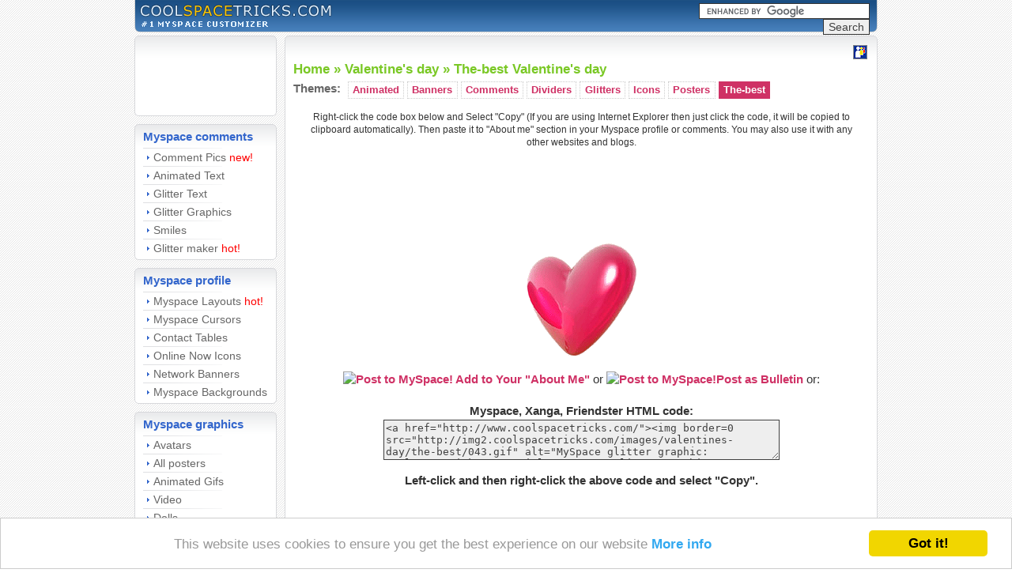

--- FILE ---
content_type: text/html
request_url: http://www.coolspacetricks.com/valentines-day/the-best/77639/
body_size: 14831
content:
<!DOCTYPE html PUBLIC "-//W3C//DTD XHTML 1.0 Transitional//EN" "http://www.w3.org/TR/xhtml1/DTD/xhtml1-transitional.dtd">
<html xmlns="http://www.w3.org/1999/xhtml">
<head>
<meta http-equiv="Content-Type" content="text/html; charset=utf-8" />
<title>The-best  - CoolSpaceTricks.com : Myspace Layouts, Premade Myspace Layouts, Free Layouts for Myspace, Myspace Backgrounds</title>
<meta name="description" content="The ultimate source for Myspace Layouts, Myspace Backgrounds, Myspace Codes, Myspace Graphics, Myspace Comments and free myspace stuff" />

<link rel="stylesheet" type="text/css" href="/c/main.css" />
<script type="text/javascript" src="/j/index.js"></script>
<script type="text/javascript" src="/j/AnchorPosition.js"></script>
<script type="text/javascript" src="/j/PopupWindow.js"></script>
<script type="text/javascript" src="/j/ColorPicker2.js"></script>
<script language="JavaScript" type="text/javascript">
    /*<![CDATA[*/
        if (top.location != self.location) top.location.replace(self.location);
    /*]]>*/
</script>
<!-- Begin Cookie Consent plugin by Silktide - http://silktide.com/cookieconsent -->
<script type="text/javascript">
    window.cookieconsent_options = {"message":"This website uses cookies to ensure you get the best experience on our website","dismiss":"Got it!","learnMore":"More info","link":"http://www.coolspacetricks.com/privacy/","theme":"light-bottom"};
</script>
<script type="text/javascript" src="//cdnjs.cloudflare.com/ajax/libs/cookieconsent2/1.0.10/cookieconsent.min.js"></script>
<!-- End Cookie Consent plugin -->
</head>
<body>
<div id="logo">
<table id="top" cellspacing="0" cellpadding="0">
  <tr>
<td width="100%"><a href="/"><img src="/images/null.gif" width="100%" height="38" alt="" /></a></td>
<td>
<div id="csebox">
<form action="http://www.coolspacetricks.com/search_results" id="cse-search-box">
  <div>
    <input type="hidden" name="cx" value="partner-pub-5763051906322591:8593025100" />
    <input type="hidden" name="cof" value="FORID:10" />
    <input type="hidden" name="ie" value="UTF-8" />
    <input type="text" name="q" size="25" />
    <input type="submit" name="sa" value="Search" />
  </div>
</form>
<script type="text/javascript" src="http://www.google.com/coop/cse/brand?form=cse-search-box&amp;lang=en"></script>
</div>
        </td>
  </tr>
</table>
</div>

<div id="main">
<table border="0" cellpadding="0" cellspacing="0">
<tr>
<td valign="top">
<!-- MENU COLUMN -->



<table class="box" width="180" border="0" cellpadding="0" cellspacing="0">
<tr>
  <td id="tpl"></td>
  <td id="top"></td>
  <td id="tpr"></td>
</tr>
<tr>
  <td id="left" width="6"><img src="/images/__main__/gtop2.gif" width="5" height="28" alt="" /></td>
  <td id="top2">
  <div id="menu">
<script type="text/javascript"><!--
google_ad_client = "ca-pub-5763051906322591";
/* CoolSpaceTricks-LinkUnit */
google_ad_slot = "6678601653";
google_ad_width = 120;
google_ad_height = 90;
//-->
</script>
<script type="text/javascript"
src="http://pagead2.googlesyndication.com/pagead/show_ads.js">
</script>
  </div></td>
  <td id=right width="6"><img src="/images/__main__/gtop2.gif" width="5" height="28" alt="" /></td>
</tr>
<tr>
  <td id="btl"></td>
  <td id="bottom"></td>
  <td id="btr"></td>
</tr>
</table>



<table class="box" width="180" border="0" cellpadding="0" cellspacing="0">
<tr>
  <td id="tpl"></td>
  <td id="top"></td>
  <td id="tpr"></td>
</tr>
<tr>
  <td id="left" width="6"><img src="/images/__main__/gtop2.gif" width="5" height="28" alt="" /></td>
  <td id="top2">
  <div id="menu">
  
<span class="mi1">Myspace comments</span>
<div id="divider" style="margin-top: 4px;">&nbsp;</div>



<div class=menuitem><span class="mi2"><a href="/comment-graphics/about-me/">Comment Pics</a></span>&nbsp;<span class="mi3">new!</span></div>

<div id=divider>&nbsp;</div>

<div class=menuitem><span class="mi2"><a href="/animated-text/">Animated Text</a></span></div>

<div id=divider>&nbsp;</div>

<div class=menuitem><span class="mi2"><a href="/glitter-text/thank_you/">Glitter Text</a></span></div>

<div id=divider>&nbsp;</div>

<div class=menuitem><span class="mi2"><a href="/glitter-graphic/sexy/">Glitter Graphics</a></span></div>

<div id=divider>&nbsp;</div>

<div class=menuitem><span class="mi2"><a href="/smiles/big_smiles/">Smiles</a></span></div>

<div id=divider>&nbsp;</div>

<div class=menuitem><span class="mi2"><a href="/glitter-maker/">Glitter maker</a></span>&nbsp;<span class="mi3">hot!</span></div>




  
  </div></td>
  <td id="right" width="6"><img src="/images/__main__/gtop2.gif" width="5" height="28" alt="" /></td>
</tr>
<tr>
  <td id="btl"></td>
  <td id="bottom"></td>
  <td id="btr"></td>
</tr>
</table>

<table class="box" width="180" border="0" cellpadding="0" cellspacing="0">
<tr>
  <td id="tpl"></td>
  <td id="top"></td>
  <td id="tpr"></td>
</tr>
<tr>
  <td id="left" width="6"><img src="/images/__main__/gtop2.gif" width="5" height="28" alt="" /></td>
  <td id="top2">
  <div id="menu">
  
<span class="mi1">Myspace profile</span>
<div id="divider" style="margin-top: 4px;">&nbsp;</div>



<div class=menuitem><span class="mi2"><a href="/myspace-layouts/abstract/">Myspace Layouts</a></span>&nbsp;<span class="mi3">hot!</span></div>

<div id=divider>&nbsp;</div>

<div class=menuitem><span class="mi2"><a href="/myspace-cursor/angel/">Myspace Cursors</a></span></div>

<div id=divider>&nbsp;</div>

<div class=menuitem><span class="mi2"><a href="/contact-table/alcohol/">Contact Tables</a></span></div>

<div id=divider>&nbsp;</div>

<div class=menuitem><span class="mi2"><a href="/online-now-icon/">Online Now Icons</a></span></div>

<div id=divider>&nbsp;</div>

<div class=menuitem><span class="mi2"><a href="/extended-network-banner/alcohol/">Network Banners</a></span></div>

<div id=divider>&nbsp;</div>

<div class=menuitem><span class="mi2"><a href="/myspace-background/black/">Myspace Backgrounds</a></span></div>




  
  </div></td>
  <td id="right" width="6"><img src="/images/__main__/gtop2.gif" width="5" height="28" alt="" /></td>
</tr>
<tr>
  <td id="btl"></td>
  <td id="bottom"></td>
  <td id="btr"></td>
</tr>
</table>

<table class="box" width="180" border="0" cellpadding="0" cellspacing="0">
<tr>
  <td id="tpl"></td>
  <td id="top"></td>
  <td id="tpr"></td>
</tr>
<tr>
  <td id="left" width="6"><img src="/images/__main__/gtop2.gif" width="5" height="28" alt="" /></td>
  <td id="top2">
  <div id="menu">
  
<span class="mi1">Myspace graphics</span>
<div id="divider" style="margin-top: 4px;">&nbsp;</div>



<div class=menuitem><span class="mi2"><a href="/avatars/animals/">Avatars</a></span></div>

<div id=divider>&nbsp;</div>

<div class=menuitem><span class="mi2"><a href="/posters/Americana/">All posters</a></span></div>

<div id=divider>&nbsp;</div>

<div class=menuitem><span class="mi2"><a href="/animated-gifs/animals/">Animated Gifs</a></span></div>

<div id=divider>&nbsp;</div>

<div class=menuitem><span class="mi2"><a href="/video/clips/">Video</a></span></div>

<div id=divider>&nbsp;</div>

<div class=menuitem><span class="mi2"><a href="/dolls/animated/">Dolls</a></span></div>




  
  </div></td>
  <td id="right" width="6"><img src="/images/__main__/gtop2.gif" width="5" height="28" alt="" /></td>
</tr>
<tr>
  <td id="btl"></td>
  <td id="bottom"></td>
  <td id="btr"></td>
</tr>
</table>

<table class="box" width="180" border="0" cellpadding="0" cellspacing="0">
<tr>
  <td id="tpl"></td>
  <td id="top"></td>
  <td id="tpr"></td>
</tr>
<tr>
  <td id="left" width="6"><img src="/images/__main__/gtop2.gif" width="5" height="28" alt="" /></td>
  <td id="top2">
  <div id="menu">
  
<span class="mi1">Holiday pictures</span>
<div id="divider" style="margin-top: 4px;">&nbsp;</div>



<div class=menuitem><span class="mi2"><a href="/valentines-day/animated/">Valentine's day</a></span>&nbsp;<span class="mi3">hot!</span></div>

<div id=divider>&nbsp;</div>

<div class=menuitem><span class="mi2"><a href="/christmas/glitters/">Christmas</a></span>&nbsp;<span class="mi3">hot!</span></div>




  
  </div></td>
  <td id="right" width="6"><img src="/images/__main__/gtop2.gif" width="5" height="28" alt="" /></td>
</tr>
<tr>
  <td id="btl"></td>
  <td id="bottom"></td>
  <td id="btr"></td>
</tr>
</table>

<table class="box" width="180" border="0" cellpadding="0" cellspacing="0">
<tr>
  <td id="tpl"></td>
  <td id="top"></td>
  <td id="tpr"></td>
</tr>
<tr>
  <td id="left" width="6"><img src="/images/__main__/gtop2.gif" width="5" height="28" alt="" /></td>
  <td id="top2">
  <div id="menu">
  
<span class="mi1">Cool tricks</span>
<div id="divider" style="margin-top: 4px;">&nbsp;</div>



<div class=menuitem><span class="mi2"><a href="/flash/ticker_red/">Flash tricks</a></span></div>

<div id=divider>&nbsp;</div>

<div class=menuitem><span class="mi2"><a href="/hosting/">Image hosting</a></span></div>

<div id=divider>&nbsp;</div>

<div class=menuitem><span class="mi2"><a href="/uploaded-graphic/">Uploaded graphic</a></span>&nbsp;<span class="mi3">hot!</span></div>




  
  </div></td>
  <td id="right" width="6"><img src="/images/__main__/gtop2.gif" width="5" height="28" alt="" /></td>
</tr>
<tr>
  <td id="btl"></td>
  <td id="bottom"></td>
  <td id="btr"></td>
</tr>
</table>

</td>
<td width="10">
</td>
<td valign="top">
<!-- CONTENT COLUMN -->


<table class="box" width="750" border="0" cellpadding="0" cellspacing="0">
<tr>
  <td id="tpl"></td>
  <td id="top"></td>
  <td id="tpr"></td>
</tr>
<tr>
  <td id="left" width="6"><img src="/images/__main__/gtop2.gif" width="5" height="28" alt="" /></td>
  <td id="top2">
  <div id="toolbar">
<a class="bookmark" href="/google-button/?google" title="Enhance your google toolbar"><img src="http://img.coolspacetricks.com/images/bookmarks/button-gb.gif" title="Enhance your google toolbar" alt="Enhance your google toolbar" /></a>
  
<!-- AddThis Bookmark Button BEGIN -->
<script type="text/javascript">
  addthis_url    = location.href;   
  addthis_title  = document.title;  
  addthis_pub    = 'coredump';     
</script><script type="text/javascript" src="http://s7.addthis.com/js/addthis_widget.php?v=12" ></script>
<!-- AddThis Bookmark Button END -->
  </div>

<div id=navigation><h1>&nbsp;</h1><h2><a href="/">Home</a>&nbsp;&raquo;&nbsp;<a href="/valentines-day/">Valentine's day</a>&nbsp;&raquo;&nbsp;<a href="/valentines-day/the-best/">The-best  Valentine's day</a></h2></div>
<div id="divider_long">&nbsp;</div>

<div id="content">




<div id=rub_list><span>Themes: </span>

<div><a href="/valentines-day/animated/"> Animated</a></div>

<div><a href="/valentines-day/banners/"> Banners</a></div>

<div><a href="/valentines-day/comments/"> Comments</a></div>

<div><a href="/valentines-day/dividers/"> Dividers</a></div>

<div><a href="/valentines-day/glitters/"> Glitters</a></div>

<div><a href="/valentines-day/icons/"> Icons</a></div>

<div><a href="/valentines-day/posters/"> Posters</a></div>

<div><a id="rub_act" href="/valentines-day/the-best/"> The-best</a></div>
</div>
<div id=divider_long>&nbsp;</div>

<center>
<p class=text>Right-click the code box below and Select "Copy" (If you are using Internet Explorer then just click the code, it will be copied to clipboard automatically). Then paste it to "About me" section in your Myspace profile or comments. You may also use it with any other websites and blogs. </p>
<br />

<script type="text/javascript"><!--
google_ad_client = "ca-pub-5763051906322591";
/* CoolSpaceTricks-I-Leaderboard */
google_ad_slot = "2302799273";
google_ad_width = 728;
google_ad_height = 90;
//-->
</script>
<script type="text/javascript"
src="http://pagead2.googlesyndication.com/pagead/show_ads.js">
</script>

<div><img src="http://img1.coolspacetricks.com/images/valentines-day/the-best/043.gif" alt="" /></div>
<br />
<script type="text/javascript">
function GetThis(T, C, U, L) { 
var targetUrl = 'http://www.myspace.com/Modules/PostTo/Pages/?' + 't=' + encodeURIComponent(T)+ '&c=' + encodeURIComponent(document.getElementById('mycode').value) + '&u=' + encodeURIComponent(U) + '&l=' + L; window.open(targetUrl); 
}
</script>
<a href="javascript:GetThis('', '', '', 3)"><img src="http://x.myspace.com/images/myspace_logo_16.gif" border="0" alt="Post to MySpace!" /> Add to Your "About Me"</a> or 
<a href="javascript:GetThis('', '', '', 2)"><img src="http://x.myspace.com/images/myspace_logo_16.gif" border="0" alt="Post to MySpace!" />Post as Bulletin</a> or:<br />
<br /><strong>Myspace, Xanga, Friendster HTML code:</strong><br />
<textarea id="mycode" cols="60" rows="3" readonly="readonly" onclick="this.focus();this.select();if(this.createTextRange){this.createTextRange().execCommand('Copy');}">
<a href="http://www.coolspacetricks.com/"><img border=0 src="http://img2.coolspacetricks.com/images/valentines-day/the-best/043.gif" alt="MySpace glitter graphic: CoolSpaceTricks.com" title="MySpace glitter graphic: CoolSpaceTricks.com"></a><br /><br /><a href="http://www.coolspacetricks.com/"><b>MySpace glitter graphic: CoolSpaceTricks.com</b></a>
</textarea>
<br />
<script type="text/javascript">
<!--
if(document.getElementById && document.all){document.write('<button id="submit" onclick="mycode.createTextRange().execCommand('+"'"+'Copy'+"'"+')">Click here to copy the above code to clipboard</button>');}
else {document.write('<p><strong>Left-click and then right-click the above code and select "Copy".</strong></p>');}
// -->
</script>
<br /><br />
<a href="javascript:window.history.back();">Return to previous page</a>
</center>
</div>
</td>
      <td id=right width=6><img src="/images/__main__/gtop2.gif" width="5" height="28" /></td>
    </tr>
    <tr>
      <td id=btl></td>
      <td id=bottom></td>
      <td id=btr></td>
    </tr>
  </table>


</td>
  </tr>
</table>
</div>
<div id=footer>
CoolSpaceTricks.com does not claim ownership or rights over images and other content hosted on this site unless specified. All images are copyright of their respected owners and creators. CoolSpaceTricks.com is in no way affiliated with MySpace.com.<br /><a href="/privacy/">PRIVACY POLICY</a> | <a href="/feedback/">CONTACT US</a>
</div>
<br />
<br />
<script src="http://www.google-analytics.com/urchin.js" type="text/javascript">
</script>
<script type="text/javascript">
_uacct = "UA-56102-9";
urchinTracker();
</script>
<!-- Start Quantcast tag -->
<script type="text/javascript" src="http://edge.quantserve.com/quant.js"></script>
<script type="text/javascript">_qacct="p-57dYtKfBERQVM";quantserve();</script>
<noscript>
<a href="http://www.quantcast.com/p-57dYtKfBERQVM" target="_blank"><img src="http://pixel.quantserve.com/pixel/p-57dYtKfBERQVM.gif" style="display: none;" border="0" height="1" width="1" alt="Quantcast"/></a>
</noscript>
<!-- End Quantcast tag -->
</body>
</html>














--- FILE ---
content_type: text/html; charset=utf-8
request_url: https://www.google.com/recaptcha/api2/aframe
body_size: 118
content:
<!DOCTYPE HTML><html><head><meta http-equiv="content-type" content="text/html; charset=UTF-8"></head><body><script nonce="Kf22cxahkP80aO7IB0mDjQ">/** Anti-fraud and anti-abuse applications only. See google.com/recaptcha */ try{var clients={'sodar':'https://pagead2.googlesyndication.com/pagead/sodar?'};window.addEventListener("message",function(a){try{if(a.source===window.parent){var b=JSON.parse(a.data);var c=clients[b['id']];if(c){var d=document.createElement('img');d.src=c+b['params']+'&rc='+(localStorage.getItem("rc::a")?sessionStorage.getItem("rc::b"):"");window.document.body.appendChild(d);sessionStorage.setItem("rc::e",parseInt(sessionStorage.getItem("rc::e")||0)+1);localStorage.setItem("rc::h",'1769030177035');}}}catch(b){}});window.parent.postMessage("_grecaptcha_ready", "*");}catch(b){}</script></body></html>

--- FILE ---
content_type: text/css
request_url: http://www.coolspacetricks.com/c/main.css
body_size: 1926
content:
body,td,th {
	font-family: Tahoma, Verdana, Arial, Helvetica, sans-serif;
	font-size: 14px;
	color: #333333;
	line-height: 1.3;
}
body {
	background-image: url(/images/__main__/body.gif);
	margin-left: 0px;
	margin-top: 0px;
	margin-right: 0px;
	margin-bottom: 0px;
	text-align: center;
}
img { border: none; }

a, a:visited, a:active, a:link { color: #CF3165; font-weight: bold; text-decoration: none; }
a:hover { text-decoration: underline; }

table#top { padding-top: 4px; margin-right: 10px; }
body div, body form { padding: 0px; margin: 0px; margin-left: auto; margin-right: auto; }
body div#logo, body div#main, body div#footer { width: 940px; margin-bottom: 4px; }
body div#logo { align: right; text-align: right; height: 41px; background-image: url(/images/__main__/logow.gif); background-repeat: no-repeat;}

div#logo input
{
  border-style: solid; 
  border-width: 1px; 
  border-color: #333333;
  font-weight: normal;
  color: #404040; 
  font-size: 14px;
}

div#footer { font-size: 80%; color: #666666; }

div#menu .mi1 {
	color: #3366CC;
	font-size: 110%;
	font-weight: bold;
	margin: 0px;
	padding: 0px;
}

div#menu .mi2 { color: #666666; font-size: 100%; font-weight: normal; }
div#menu .mi3 { color: red; font-size: 100%; font-weight: normal; }

.menuitem {
	background-image: url(/images/__main__/p1.gif); 
	background-position: 2px 5px;
	background-repeat: no-repeat;
	padding-left: 13px;
	padding-top: 0px;
	margin-bottom: 0px;
	font-weight: normal;
	color: #666666;
}

.menuitem a, .menuitem a:link, .menuitem a:visited {
	font-weight: normal;
	text-decoration: none;
	color: #666666;
}


.menuitem a:hover {
	color: red;
	text-decoration: underline;
}

/* Page Numbers */

.pages {
    padding: 5px;
    font-size: 80%;
	font-weight: normal;
	text-align: center;
	margin-bottom: 16px;
	clear: left;
	color: #666666;
	font-family:Verdana, Arial, Helvetica, sans-serif;
}

.pages a, .pages span {
    display: inline;
    float: left;
    padding: 0.2em 0.4em;
    margin-right: 0.3em;
}

.pages span.current {
    border: 1px solid #666666;
    font-weight: bold;
    background: #666666;
    color: #fff;
}

.pages a, .pages a:link, .pages a:visited  {
    border: 1px solid #999999;
    text-decoration: none;
	color: #666666;
}

.pages a:hover {
    border-color: #666666;
}

.pages a.nextprev {
    font-weight: bold;
}

.pages span.nextprev {
        border: 1px solid #ddd;
        color: #999999;
}

h1, h2, h3, h4 { padding: 0px; margin: 0px; }

.box {
	/*background-image: url(/images/__main__/gtop.gif);
	background-repeat: repeat-x;*/
	margin-bottom: 10px;
}

.box div#divider { 
	clear: left; 
	width: 100px; 
	height: 1px; 
	padding: 0px; 
	margin-bottom: 2px; 
	margin-top: 2px;
	background-image: url(/images/__main__/gdiv.gif); 
	background-repeat: no-repeat; 	
	font-size: 1px;
	margin-left: 0px; margin-right: 0px;
}

.box div#divider_long { 
	clear: left; 
	width: 650px; 
	height: 1px; 
	font-size: 1px;
}

.box td#top{
	background-image: url(/images/__main__/gtop.gif);
	background-repeat: repeat-x;
}

.box td#top2{
	background-image: url(/images/__main__/gtop2.gif);
	background-repeat: repeat-x;
	background-color: #FFFFFF;
	text-align: left;
	vertical-align: top;
	padding-left: 5px;
	padding-right: 5px;
}

div#content {
	font-size: 110%;
}

div#content select, div#content textarea, div#content input
{
	border: 1px solid #404040;
	color: #404040; 
	background-color: #eeeeee;
	margin-bottom: 1px; margin-top: 1px;
}

div#content input#submit
{
	border: 1px solid #404040;
	color: #eeeeee;
	font-weight: bold;
	background-color: #CF3165;
	margin-bottom: 1px; margin-top: 1px;
}

.header { font-weight: bold; color: #3366cc; }


.box td#bottom{
	background-image: url(/images/__main__/gbottom.gif);
	background-repeat: repeat-x;
	background-color: #FFFFFF;
}

.box td#left{
	background-image: url(/images/__main__/gl.gif);
	background-repeat: repeat-y;
	vertical-align: top;
	text-align:right;
	background-color: #FFFFFF;
}

.box td#tpl{
	background-image: url(/images/__main__/gtl.gif);
	width: 6px;
	height: 6px;
}

.box td#tpr{
	background-image: url(/images/__main__/gtr.gif);
	height: 6px;
}

.box td#btr{
	background-image: url(/images/__main__/gbr.gif);
	height: 6px;
	width: 6px;
}

.box td#btl{
	background-image: url(/images/__main__/gbl.gif);
	height: 6px;
}


.box td#right{
	background-image: url(/images/__main__/gr.gif);
	background-repeat: repeat-y;
	vertical-align: top;
	text-align: left;
	background-color: #FFFFFF;
}

div#navigation, div#navigation h1, div#navigation h2, div#navigation h3 {
	color: #7AC825;
	font-size: 110%;
	margin: 0px;
	padding: 0px;
}

div#navigation {
	margin-bottom: 3px;
}

div#navigation a, div#navigation a:link, div#navigation a:visited, div#navigation a:hover {
	text-decoration: none;
	color: #7AC825;
}

div#navigation a:hover {
	text-decoration: underline;
}

div#navigation h1{
	color: #7AC825;
	font-weight1: bold;
	font-size: 130%;
	margin: 0px;
	padding: 0px;
}

div#rub_list {
	color: #7AC825;
	font-size: 100%;
	display: block;
	clear: left;
}

div#rub_list div {
	font-size: 100%;
	display: inline;
}

div#rub_list a, div#rub_list a:link, div#rub_list a:visited, div#rub_list a:hover {
	text-decoration: none;
	font-size: 85%;
	font-weight: bold;
	color: #CF3165;
	border: 1px dotted #cccccc;
	border-style: dotted;
	display: block;
    float: left;
	padding: 0.1em 0.4em;
    margin-right: 0.3em;
	margin-bottom: 0.3em;
	white-space: nowrap;
}

div#rub_list span {
	text-decoration: none;
	font-size: 95%;
	font-weight: bold;
	color: #666666;
	display: block;
    float: left;
	padding-top: 0.2em
	padding-right: 1.4em;
    margin-right: 0.6em;
	margin-bottom: 0.3em;
}

div#rub_list a:hover {
	text-decoration1: underline;
	border: 1px solid #999999;
}

div#rub_list a#rub_act {
	background-color: #CF3165;
	color: white;
	border: 1px solid #CF3165;
	font-weight: bold;
}

.rbox {
        padding: 0px;
        margin: 3px;
        float: left;
        border: 1px #ccc dotted;
        width: 100px;
        height: 100px;
        text-align: center;
}

.rboxitem {
        padding: 5px;
        margin: 5px;
        border: 1px #ccc dotted;
        width: 10px;
        height: 10px;
        text-align: center;
}

.rbox div { text-align: center; vertical-align: center; background-color: #eeeeee; }
.rbox div a { font-size: 85%; }


.rboxlayout {
        padding: 5px;
        margin: 10px;
        float: left;
        border: 1px #ccc dotted;
        width: 100px;
        height: 100px;
        text-align: center;
		background-color: #eeeeee;
}

.rboxlayout img {
        margin: 5px;
		border: 1px #666 solid;
}

.rboxlayout a {
        font-size: 90%;
}


div#toolbar { vertical-align: middle; text-align: right; margin-left: 430px; margin-top: 6px; position: absolute; width: 300px; height: 25px; color: #3366cc; font-size: 105%; font-weight: bold; }

div#toolbar img { vertical-align: absmiddle; }
div#toolbar span { margin-top: 15px; }

div#toolbar a, div#toolbar a:link, div#toolbar a:visited, div#toolbar a:hover {
	text-decoration: none;
    margin-right: 0.3em;
}

.abutton, .abutton:link, .abutton:visited, .abutton:hover {
	text-decoration: none;
	font-size: 85%;
	font-weight: normal;
	color: #3366cc;
	background-color: #dddddd;
	padding: 0.1em 0.4em;
    margin-right: 0.3em;
	margin-bottom: 0.3em;
	border-bottom: 1px solid #92a2af; border-top: 1px solid #eeeeee; border-left: 1px solid #eeeeee; border-right: 1px solid #92a2af; 
}

div#title { font-size: 110%; margin-bottom: 30px; }
div#title h1 {
	color: #7AC825;
	font-size: 140%;
	margin: 0px;
	padding: 0px;
}

div#news { font-size: 110%; margin: 0; margin-bottom: 25px; }
div#news h2 {
	color: #3366cc;
	font-size: 130%;
	margin: 0px;
	padding: 0px;
}
div#news span {
	color: #aaaaaa;
	font-size: 90%;
	margin:0; 
	padding:0;
	clear: left;
}

div#news embed {
	margin:10px; 
	padding:0;
	display: block;
}

div#news p {
	color: #666666;
	font-size: 100%;
	margin:0; 
	padding:0;
}

table#banner { margin-top: 0px } 
table#banner img { width: 90px; height: 90px; margin-bottom: 10px; margin-top: 25px; margin-right: 10px; display: block; }

.text { font-size: 80%; margin: 10px; }

div#csebox {
    width: 260px;
}

#csebox input {
    font-size: 10px;
}

div.ad-g300x250 {
    float: left;
    clear: none;
    width: 318px;
    height: 250px;
    overflow: hidden;
    margin: 0;
    padding: 0;
}


--- FILE ---
content_type: text/javascript
request_url: http://www.coolspacetricks.com/j/index.js
body_size: 352
content:
function bookmark(url,title){
  if ((navigator.appName == "Microsoft Internet Explorer") && (parseInt(navigator.appVersion) >= 4)) {
  window.external.AddFavorite(url,title);
  } else if (navigator.appName == "Netscape") {
    window.sidebar.addPanel(title,url,"");
  } else {
    alert("Press CTRL-D (Netscape) or CTRL-T (Opera) to bookmark");
  }
}

message = "ooops :)";

function NoRightClick() {
   if(((navigator.appName=="Microsoft Internet Explorer")&&(event.button > 1))
   ||((navigator.appName=="Netscape")&&(b.which > 1))){
   //alert(message);
   return false;
   }
}
document.onmousedown = NoRightClick;